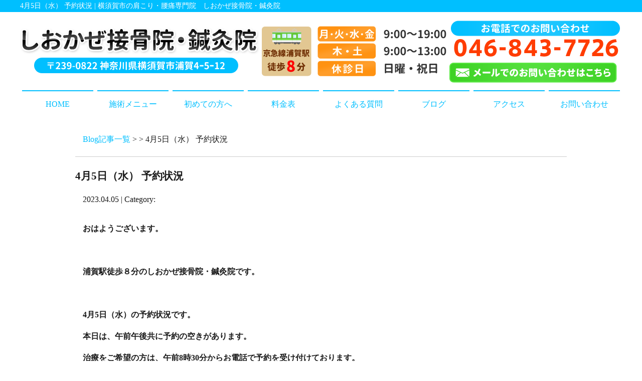

--- FILE ---
content_type: text/html; charset=UTF-8
request_url: https://xn--7st88j96f5l4bmckimcr0g.com/information/post-6425
body_size: 5445
content:
<!DOCTYPE html>
<html lang="ja">
<head>
<meta name=viewport content="width=device-width, initial-scale=1">
<meta charset="UTF-8">



<link rel="shortcut icon" href="favicon.png">

<link rel="stylesheet" type="text/css" href="https://xn--7st88j96f5l4bmckimcr0g.com/wp-content/themes/new-template/style.css" media="all">
<link rel="stylesheet" type="text/css" href="/res/styles/common.css" media="all">
<link rel="stylesheet" type="text/css" href="/res/styles/responsive.css" media="all">
<link href="//netdna.bootstrapcdn.com/font-awesome/4.0.3/css/font-awesome.min.css" rel="stylesheet">

<script type="text/javascript" src="/res/scripts/jquery-1.10.2.min.js"></script>
<script type="text/javascript" src="/res/scripts/local.js"></script>


		<!-- All in One SEO 4.1.5.3 -->
		<title>4月5日（水） 予約状況 | 横須賀市しおかぜ接骨院・鍼灸院</title>
		<meta name="description" content="おはようございます。 浦賀駅徒歩８分のしおかぜ接骨院・鍼灸院です。 4月5日（水） […]" />
		<meta name="robots" content="max-image-preview:large" />
		<link rel="canonical" href="https://xn--7st88j96f5l4bmckimcr0g.com/information/post-6425" />
		<meta property="og:locale" content="ja_JP" />
		<meta property="og:site_name" content="横須賀市しおかぜ接骨院・鍼灸院 | 横須賀市の肩こり・腰痛専門院　しおかぜ接骨院・鍼灸院" />
		<meta property="og:type" content="article" />
		<meta property="og:title" content="4月5日（水） 予約状況 | 横須賀市しおかぜ接骨院・鍼灸院" />
		<meta property="og:description" content="おはようございます。 浦賀駅徒歩８分のしおかぜ接骨院・鍼灸院です。 4月5日（水） […]" />
		<meta property="og:url" content="https://xn--7st88j96f5l4bmckimcr0g.com/information/post-6425" />
		<meta property="article:published_time" content="2023-04-04T22:53:01+00:00" />
		<meta property="article:modified_time" content="2023-04-04T22:53:01+00:00" />
		<meta name="twitter:card" content="summary" />
		<meta name="twitter:domain" content="xn--7st88j96f5l4bmckimcr0g.com" />
		<meta name="twitter:title" content="4月5日（水） 予約状況 | 横須賀市しおかぜ接骨院・鍼灸院" />
		<meta name="twitter:description" content="おはようございます。 浦賀駅徒歩８分のしおかぜ接骨院・鍼灸院です。 4月5日（水） […]" />
		<script type="application/ld+json" class="aioseo-schema">
			{"@context":"https:\/\/schema.org","@graph":[{"@type":"WebSite","@id":"https:\/\/xn--7st88j96f5l4bmckimcr0g.com\/#website","url":"https:\/\/xn--7st88j96f5l4bmckimcr0g.com\/","name":"\u6a2a\u9808\u8cc0\u5e02\u3057\u304a\u304b\u305c\u63a5\u9aa8\u9662\u30fb\u937c\u7078\u9662","description":"\u6a2a\u9808\u8cc0\u5e02\u306e\u80a9\u3053\u308a\u30fb\u8170\u75db\u5c02\u9580\u9662\u3000\u3057\u304a\u304b\u305c\u63a5\u9aa8\u9662\u30fb\u937c\u7078\u9662","inLanguage":"ja","publisher":{"@id":"https:\/\/xn--7st88j96f5l4bmckimcr0g.com\/#organization"}},{"@type":"Organization","@id":"https:\/\/xn--7st88j96f5l4bmckimcr0g.com\/#organization","name":"\u6a2a\u9808\u8cc0\u5e02\u3057\u304a\u304b\u305c\u63a5\u9aa8\u9662\u30fb\u937c\u7078\u9662","url":"https:\/\/xn--7st88j96f5l4bmckimcr0g.com\/"},{"@type":"BreadcrumbList","@id":"https:\/\/xn--7st88j96f5l4bmckimcr0g.com\/information\/post-6425#breadcrumblist","itemListElement":[{"@type":"ListItem","@id":"https:\/\/xn--7st88j96f5l4bmckimcr0g.com\/#listItem","position":1,"item":{"@type":"WebPage","@id":"https:\/\/xn--7st88j96f5l4bmckimcr0g.com\/","name":"\u30db\u30fc\u30e0","description":"\u6a2a\u9808\u8cc0\u5e02\u30fb\u6d66\u8cc0\u30fb\u4e45\u91cc\u6d5c\u306e\u3057\u304a\u304b\u305c\u63a5\u9aa8\u9662\u30fb\u937c\u7078\u9662","url":"https:\/\/xn--7st88j96f5l4bmckimcr0g.com\/"}}]},{"@type":"Person","@id":"https:\/\/xn--7st88j96f5l4bmckimcr0g.com\/post\/post-author\/shiokaze#author","url":"https:\/\/xn--7st88j96f5l4bmckimcr0g.com\/post\/post-author\/shiokaze","name":"shiokaze","image":{"@type":"ImageObject","@id":"https:\/\/xn--7st88j96f5l4bmckimcr0g.com\/information\/post-6425#authorImage","url":"https:\/\/secure.gravatar.com\/avatar\/46ff51ae0b234fe376168d6bd86ec602?s=96&d=mm&r=g","width":96,"height":96,"caption":"shiokaze"}},{"@type":"WebPage","@id":"https:\/\/xn--7st88j96f5l4bmckimcr0g.com\/information\/post-6425#webpage","url":"https:\/\/xn--7st88j96f5l4bmckimcr0g.com\/information\/post-6425","name":"4\u67085\u65e5\uff08\u6c34\uff09 \u4e88\u7d04\u72b6\u6cc1 | \u6a2a\u9808\u8cc0\u5e02\u3057\u304a\u304b\u305c\u63a5\u9aa8\u9662\u30fb\u937c\u7078\u9662","description":"\u304a\u306f\u3088\u3046\u3054\u3056\u3044\u307e\u3059\u3002 \u6d66\u8cc0\u99c5\u5f92\u6b69\uff18\u5206\u306e\u3057\u304a\u304b\u305c\u63a5\u9aa8\u9662\u30fb\u937c\u7078\u9662\u3067\u3059\u3002 4\u67085\u65e5\uff08\u6c34\uff09 [\u2026]","inLanguage":"ja","isPartOf":{"@id":"https:\/\/xn--7st88j96f5l4bmckimcr0g.com\/#website"},"breadcrumb":{"@id":"https:\/\/xn--7st88j96f5l4bmckimcr0g.com\/information\/post-6425#breadcrumblist"},"author":"https:\/\/xn--7st88j96f5l4bmckimcr0g.com\/post\/post-author\/shiokaze#author","creator":"https:\/\/xn--7st88j96f5l4bmckimcr0g.com\/post\/post-author\/shiokaze#author","datePublished":"2023-04-04T22:53:01+09:00","dateModified":"2023-04-04T22:53:01+09:00"}]}
		</script>
		<!-- All in One SEO -->

<link rel='dns-prefetch' href='//s.w.org' />
		<script type="text/javascript">
			window._wpemojiSettings = {"baseUrl":"https:\/\/s.w.org\/images\/core\/emoji\/13.1.0\/72x72\/","ext":".png","svgUrl":"https:\/\/s.w.org\/images\/core\/emoji\/13.1.0\/svg\/","svgExt":".svg","source":{"concatemoji":"https:\/\/xn--7st88j96f5l4bmckimcr0g.com\/wp-includes\/js\/wp-emoji-release.min.js?ver=5.8.12"}};
			!function(e,a,t){var n,r,o,i=a.createElement("canvas"),p=i.getContext&&i.getContext("2d");function s(e,t){var a=String.fromCharCode;p.clearRect(0,0,i.width,i.height),p.fillText(a.apply(this,e),0,0);e=i.toDataURL();return p.clearRect(0,0,i.width,i.height),p.fillText(a.apply(this,t),0,0),e===i.toDataURL()}function c(e){var t=a.createElement("script");t.src=e,t.defer=t.type="text/javascript",a.getElementsByTagName("head")[0].appendChild(t)}for(o=Array("flag","emoji"),t.supports={everything:!0,everythingExceptFlag:!0},r=0;r<o.length;r++)t.supports[o[r]]=function(e){if(!p||!p.fillText)return!1;switch(p.textBaseline="top",p.font="600 32px Arial",e){case"flag":return s([127987,65039,8205,9895,65039],[127987,65039,8203,9895,65039])?!1:!s([55356,56826,55356,56819],[55356,56826,8203,55356,56819])&&!s([55356,57332,56128,56423,56128,56418,56128,56421,56128,56430,56128,56423,56128,56447],[55356,57332,8203,56128,56423,8203,56128,56418,8203,56128,56421,8203,56128,56430,8203,56128,56423,8203,56128,56447]);case"emoji":return!s([10084,65039,8205,55357,56613],[10084,65039,8203,55357,56613])}return!1}(o[r]),t.supports.everything=t.supports.everything&&t.supports[o[r]],"flag"!==o[r]&&(t.supports.everythingExceptFlag=t.supports.everythingExceptFlag&&t.supports[o[r]]);t.supports.everythingExceptFlag=t.supports.everythingExceptFlag&&!t.supports.flag,t.DOMReady=!1,t.readyCallback=function(){t.DOMReady=!0},t.supports.everything||(n=function(){t.readyCallback()},a.addEventListener?(a.addEventListener("DOMContentLoaded",n,!1),e.addEventListener("load",n,!1)):(e.attachEvent("onload",n),a.attachEvent("onreadystatechange",function(){"complete"===a.readyState&&t.readyCallback()})),(n=t.source||{}).concatemoji?c(n.concatemoji):n.wpemoji&&n.twemoji&&(c(n.twemoji),c(n.wpemoji)))}(window,document,window._wpemojiSettings);
		</script>
		<style type="text/css">
img.wp-smiley,
img.emoji {
	display: inline !important;
	border: none !important;
	box-shadow: none !important;
	height: 1em !important;
	width: 1em !important;
	margin: 0 .07em !important;
	vertical-align: -0.1em !important;
	background: none !important;
	padding: 0 !important;
}
</style>
	<link rel='stylesheet' id='wp-block-library-css'  href='https://xn--7st88j96f5l4bmckimcr0g.com/wp-includes/css/dist/block-library/style.min.css?ver=5.8.12' type='text/css' media='all' />
<link rel='stylesheet' id='wp-pagenavi-css'  href='https://xn--7st88j96f5l4bmckimcr0g.com/wp-content/plugins/wp-pagenavi/pagenavi-css.css?ver=2.70' type='text/css' media='all' />
<link rel="https://api.w.org/" href="https://xn--7st88j96f5l4bmckimcr0g.com/wp-json/" /><link rel="EditURI" type="application/rsd+xml" title="RSD" href="https://xn--7st88j96f5l4bmckimcr0g.com/xmlrpc.php?rsd" />
<link rel="wlwmanifest" type="application/wlwmanifest+xml" href="https://xn--7st88j96f5l4bmckimcr0g.com/wp-includes/wlwmanifest.xml" /> 
<meta name="generator" content="WordPress 5.8.12" />
<link rel='shortlink' href='https://xn--7st88j96f5l4bmckimcr0g.com/?p=6425' />
<link rel="alternate" type="application/json+oembed" href="https://xn--7st88j96f5l4bmckimcr0g.com/wp-json/oembed/1.0/embed?url=https%3A%2F%2Fxn--7st88j96f5l4bmckimcr0g.com%2Finformation%2Fpost-6425" />
<link rel="alternate" type="text/xml+oembed" href="https://xn--7st88j96f5l4bmckimcr0g.com/wp-json/oembed/1.0/embed?url=https%3A%2F%2Fxn--7st88j96f5l4bmckimcr0g.com%2Finformation%2Fpost-6425&#038;format=xml" />

<!-- Global site tag (gtag.js) - Google Analytics -->
<script async src="https://www.googletagmanager.com/gtag/js?id=UA-74374051-36"></script>
<script>
  window.dataLayer = window.dataLayer || [];
  function gtag(){dataLayer.push(arguments);}
  gtag('js', new Date());

  gtag('config', 'UA-74374051-36');
</script>

</head>
<body>

<div id="menu_block">
	<div class="menu_box"><a href="/"><img src="/res/images/common/spmenu_01.png" alt="MENU" /></a></div>
	<div class="menu_box"><a href="#access"><img src="/res/images/common/spmenu_02.png" alt="MENU" /></a></div>
	<div class="menu_box"><a href="/price"><img src="/res/images/common/spmenu_03.png" alt="MENU" /></a></div>
	<div class="menu_box"><a href="tel:046-843-7726"><img src="/res/images/common/spmenu_04.png" alt="MENU" /></a></div>
	<div class="menu_box"><a href="/trafficaccident"><img src="/res/images/common/spmenu_05.png" alt="MENU" /></a></div>
	<div class="menu_box"><a class="menu-open"><img src="/res/images/common/spmenu_06.png" alt="MENU" /></a></div>
</div>

<div id="icon_tel"><a href="tel:046-843-7726"><img src="/res/images/common/tel_sp.png" alt="TEL" /></a></div>

<a name="top" id="top"></a>

<div id="header_description">
	<h1>4月5日（水） 予約状況 | 横須賀市の肩こり・腰痛専門院　しおかぜ接骨院・鍼灸院</h1>
</div>

<header>
	
	<div id="site_title_bg">
		<div id="site_title">
			<div class="logo"><a href="https://xn--7st88j96f5l4bmckimcr0g.com"><img src="/res/images/common/header_logo.png" alt="横須賀市しおかぜ接骨院・鍼灸院" /></a></div>
			<div class="btn"><a href="https://xn--7st88j96f5l4bmckimcr0g.com/contact"><img src="/res/images/common/header_btn.png" alt="お問い合わせはこちら" /></a></div>
			<div class="bg"><img src="/res/images/common/header_bg.png" /></div>
		</div>
	</div>
	
	<nav id="global_navi">
		<ul class="parent">
			<li><a href="https://xn--7st88j96f5l4bmckimcr0g.com">HOME</a></li>
			<li><a class="submenu">施術メニュー</a>
				<ul class="child">
					<li><a href="https://xn--7st88j96f5l4bmckimcr0g.com/youtsu">腰痛・ぎっくり腰</a></li>
					<li><a href="https://xn--7st88j96f5l4bmckimcr0g.com/kata">肩こり</a></li>
					<li><a href="https://xn--7st88j96f5l4bmckimcr0g.com/zutsu">頭痛</a></li>
					<li><a href="https://xn--7st88j96f5l4bmckimcr0g.com/zakotsu">坐骨神経痛</a></li>
					<li><a href="https://xn--7st88j96f5l4bmckimcr0g.com/fumin">睡眠障害・不眠症</a></li>
					<li><a href="https://xn--7st88j96f5l4bmckimcr0g.com/sekichukan">脊柱管狭窄症</a></li>
					<li><a href="https://xn--7st88j96f5l4bmckimcr0g.com/shinkyu">鍼灸治療</a></li>
					<li><a href="https://xn--7st88j96f5l4bmckimcr0g.com/trafficaccident">交通事故・むち打ち</a></li>
					<li><a href="https://xn--7st88j96f5l4bmckimcr0g.com/kotsuban">骨格矯正</a></li>
				</ul>
			</li>
			<li><a href="https://xn--7st88j96f5l4bmckimcr0g.com/hajimete">初めての方へ</a></li>
			<li><a href="https://xn--7st88j96f5l4bmckimcr0g.com/price">料金表</a></li>
			<li><a href="https://xn--7st88j96f5l4bmckimcr0g.com/faq">よくある質問</a></li>
			<li><a href="https://xn--7st88j96f5l4bmckimcr0g.com/blog">ブログ</a></li>
			<li><a href="#access" class="menu-open">アクセス</a></li>
			<li><a href="https://xn--7st88j96f5l4bmckimcr0g.com/contact">お問い合わせ</a></li>
		</ul>
		<a class="menu-trigger menu-open"><span></span><span></span></a>
	</nav>
	
</header>
<article id="blog">
    
        <rdf:RDF xmlns:rdf="http://www.w3.org/1999/02/22-rdf-syntax-ns#"
			xmlns:dc="http://purl.org/dc/elements/1.1/"
			xmlns:trackback="http://madskills.com/public/xml/rss/module/trackback/">
		<rdf:Description rdf:about="https://xn--7st88j96f5l4bmckimcr0g.com/information/post-6425"
    dc:identifier="https://xn--7st88j96f5l4bmckimcr0g.com/information/post-6425"
    dc:title="4月5日（水） 予約状況"
    trackback:ping="https://xn--7st88j96f5l4bmckimcr0g.com/information/post-6425/trackback" />
</rdf:RDF>        
        <div id="topic_path"><p><a href="https://xn--7st88j96f5l4bmckimcr0g.com/blog">Blog記事一覧</a> >  > 4月5日（水） 予約状況</p></div>
        
                        
        <section class="entry single_entry">
            
            <div class="entry_header">
                <h2 class="title">4月5日（水） 予約状況</h2>
                <p class="meta">2023.04.05 | Category: </p>
            </div>
            
            <div class="entry_body">
                <p><strong>おはようございます。</strong></p>
<p>&nbsp;</p>
<p><strong>浦賀駅徒歩８分のしおかぜ接骨院・鍼灸院です。</strong></p>
<p>&nbsp;</p>
<p><strong>4月5日（水）の予約状況です。</strong></p>
<p><strong>本日は、午前午後共に予約の空きがあります。</strong></p>
<p><strong>治療をご希望の方は、午前8時30分からお電話で予約を受け付けております。</strong></p>
<p><strong>お早めに《046-843-7726》までお電話ください。</strong></p>
<p>&nbsp;</p>
<p><strong>予約優先制《046-843-7726》 当日予約も可能です。</strong></p>
<p><strong>駐車場１台分あります。</strong></p>
            </div><!-- .page_body -->
        
        </section><!-- .entry -->
        
                
        <div id="footer_widget">
                    </div><!-- #page_footer -->
    
</article>

<footer>
	
	<div id="rs-widget-27" class="lp-widget widget">			<div class="textwidget"><a id="access" name="access"></a>
<div class="logo"><img src="/res/images/common/footer_logo.png" alt="しおかぜ接骨院・鍼灸院" /></div>
<div class="tel"><i class="fa fa-phone-square" aria-hidden="true"></i> 046-843-7726</div>
<div class="address">〒239-0822 神奈川県横須賀市浦賀4ｰ5ｰ12　<a href="/sougo">Link</a></div>
<a class="mail" href="/contact"><i class="fa fa-envelope" aria-hidden="true"></i> お問い合わせ</a>
<div class="time"><img src="/res/images/common/time.png" alt="営業時間" /></div>
<div class="map"><iframe src="https://www.google.com/maps/embed?pb=!1m14!1m8!1m3!1d13033.552357958482!2d139.7152572!3d35.2465997!3m2!1i1024!2i768!4f13.1!3m3!1m2!1s0x0%3A0x858bebc6b138f73b!2z44GX44GK44GL44Gc5o6l6aqo6Zmi44O76Y2854G46Zmi77yP5qiq6aCI6LOA6IWw55eb44O76Y2854G4!5e0!3m2!1sja!2sjp!4v1625787551012!5m2!1sja!2sjp" style="border:0;" allowfullscreen="" loading="lazy"></iframe></div></div>
		</div>	
	<div id="lisence">
		<small>Copyright(c) 2023 <br class="show_sp">横須賀市しおかぜ接骨院・鍼灸院 All Rights Reserved.</small><br class="show_sp"><a href="/privacy">プライバシーポリシー</a>　<a href="/transaction-law">特定商取引法に基づく表記</a> <a href="https://rapportstyle.com/">powered by ラポールスタイル（整骨院・整体院・治療院HP制作）</a>
	</div>
	
</footer>

<script type='text/javascript' src='https://xn--7st88j96f5l4bmckimcr0g.com/wp-includes/js/wp-embed.min.js?ver=5.8.12' id='wp-embed-js'></script>
</body>
</html>


--- FILE ---
content_type: text/css
request_url: https://xn--7st88j96f5l4bmckimcr0g.com/res/styles/common.css
body_size: 2541
content:
@charset "utf-8";

/* ==========================================
 
 
【サイト全体のレイアウト】
 
 
========================================== */


body {
	color: #1b1b1b;
	font-size: 16px;
	line-height: 1.75;
	font-family:"ヒラギノ丸ゴ Pro W4","ヒラギノ丸ゴ Pro","Hiragino Maru Gothic Pro","ヒラギノ角ゴ Pro W3","Hiragino Kaku Gothic Pro","HG丸ｺﾞｼｯｸM-PRO","HGMaruGothicMPRO";
	text-align: left;
	background: #ffffff;
}

img {
	max-width: 100%;
}

iframe {
	max-width: 100%;
	vertical-align: bottom;
}

a:link { color: #00bfff; text-decoration: none; }
a:visited { color: #00bfff; text-decoration: none; }
a:hover { color: #00bfff; text-decoration: underline; }

#header_description {
	background: #00bfff;
}

#header_description h1 {
	max-width: 1200px;
	font-size: 14px;
	font-weight: normal;
	line-height: 1;
	margin: 0 auto;
	padding: 5px 0;
	color: #ffffff;
}

#site_title {
	max-width: 1200px;
	margin: 0 auto;
	position: relative;
}

#site_title .logo {
	position: absolute;
	top: 30px;
	left: 0px;
}

#site_title .btn {
	position: absolute;
	bottom: 15px;
	right: 10px;
}

#global_navi {
	margin: 0;
}

#global_navi .parent {
	max-width: 1200px;
	margin: 0 auto;
	display: flex;
	flex-wrap: wrap;
	justify-content: space-around;
}

#global_navi .parent > li {
	width: 11.8%;
	text-align: center;
	line-height: 1.4;
	color: #00bfff;
	position: relative;
	box-sizing: border-box;
	border-top: #00bfff 2px solid;
}

#global_navi .parent > li a {
	display: block;
	padding: 15px 0;
}

#global_navi .child {
	min-width: 100%;
	overflow: hidden;
	position: absolute;
	background: #ffffff;
	z-index: 2;
	visibility: hidden;
	opacity: 0;
	transition: .2s ease-in-out;
	transform: translateY(-20px);
}

#global_navi .parent > li:hover .child {
	visibility: visible;
	opacity: 1;
	transform: translateY(0);
}

#global_navi .child li {
	border-top: #00bfff solid 1px;
	border-left: #00bfff solid 1px;
	border-right: #00bfff solid 1px;
}

#global_navi .child li:last-child {
	border-bottom: #00bfff solid 1px;
}

#global_navi .child li a {
	white-space: nowrap;
	line-height: 1.75;
	padding: 5px 10px;
	display: block;
	text-align: center;
}

#global_navi .parent a:link { color: #00bfff; text-decoration: none; }
#global_navi .parent a:visited { color: #00bfff; text-decoration: none; }
#global_navi .parent a:hover { color: #f15a32; text-decoration: none;}

#global_navi .child a:link { color: #00bfff; text-decoration: none; }
#global_navi .child a:visited { color: #00bfff; text-decoration: none; }
#global_navi .child a:hover { color: #ffffff; text-decoration: none; background: #00bfff; }

#main_visual_wrapper {
	overflow: hidden;
	margin: 0 auto 60px;
}

#main_visual {
	width: 1200px;
	height: 580px;
	margin: 0 auto;
	position: relative;
}

#main_visual .mv {
	width: 1920px;
	position: absolute;
	top: 0;
	left: -360px;
}

#page, #blog {
	max-width: 980px;
	margin: 0 auto 80px;
}

footer {
	margin: 60px 0 0;
	text-align: center;
}

footer .logo {
	margin: 0 0 5px;
}

footer .tel {
	font-size: 200%;
	color: #00bfff;
}

footer .address {
	margin: 15px 0;
}

footer .mail {
	display: inline-block;
	width: 400px;
	background: #4ad932;
	color: #ffffff;
	text-align: center;
	padding: 10px 0;
	margin: 0 0 40px;
	border-radius: 3px;
}

footer .mail:hover {
	text-decoration: none;
}

footer .time {
	margin: 0 0 30px;
}

footer iframe {
	width: 100%;
	height: 450px;
}

footer #lisence {
	background: #00bfff;
	color: #ffffff;
	font-size: 14px;
	padding: 5px 0;
}

footer  #lisence a {
	font-size: 12px;
	color: #ffffff;
}

footer  #lisence a:hover {
	color: #ffffff;
}

/* ==========================================
 
 
【見出し】
 
 
========================================== */

#index h3 {
	font-size: 32px;
	margin: 0 0 30px;
	text-align: center;
}

#index h3 span {
	display: inline-block;
	border-bottom: #00bfff 5px solid;
	padding: 0 0 5px;
}

#index h4 {
	font-size: 22px;
	margin: 0 0 15px;
	text-align: center;
}

#page h2 {
	font-size: 150%;
	margin: 0 0 40px;
	padding: 0.8em;
	color: #ffffff;
	background: #00bfff;
}

#page h3 {
	font-size: 125%;
	margin: 60px 0 30px;
	padding: 0.3em 0.5em;
	border-left: #00bfff solid 4px;
	border-bottom: #00bfff solid 1px;
}

#page h4 {
	font-size: 120%;
	padding: 0.2em 0.5em;
	margin: 40px 0 20px;
	border-bottom: double 5px #d1d1d1;
}

/* ==========================================
 
 
【トップページ】
 
 
========================================== */


.flex {
	display: flex;
	flex-wrap: wrap;
	margin: 60px auto;
	max-width: 1000px;
}

.between {
	justify-content: space-between;
}

.around {
	justify-content: space-around;
}

#index section {
	padding: 30px 0;
}

#index section:nth-child(even) {
	background: #FDF8F0;
	padding: 50px 0;
	margin: 30px 0;
}

#index section .inner {
	max-width: 1000px;
	margin: 0 auto;
}

.whatsnew {
	max-width: 1000px;
	margin: 0 auto;
}

.whatsnew .oshirase {
	padding: 0 0 10px;
	margin: 0 0 10px;
	border-bottom: 2px dotted #cccccc;
}

.whatsnew .oshirase .date {
	padding-right: 10px;
}

.top {
	display: flex;
	flex-wrap: wrap;
	justify-content: space-between;
	max-width: 1000px;
	margin: 0 auto;
}

.top .item {
	width: 48%;
}

.top .catch {
	font-size: 130%;
	font-weight: bold;
	text-align: center;
	line-height: 1.25;
}

.top .address {
	margin: 15px 0;
	text-align: center;
}

.top .buttons {
	display: flex;
	flex-wrap: wrap;
	justify-content: space-between;
	margin: 0 0 15px;
}

.top .buttons .tel {
	display: block;
	width: 48%;
	background: #ff9600;
	text-align: center;
	padding: 10px 0;
	color: #ffffff;
}

.top .buttons .mail {
	display: block;
	width: 48%;
	background: #4ad932;
	text-align: center;
	padding: 10px 0;
	color: #ffffff;
}

.top .buttons a:hover {
	text-decoration: none;
}

.top iframe {
	width: 100%;
	height: 360px;
}

.menulist {
	display: flex;
	flex-wrap: wrap;
	justify-content: space-between;
	max-width: 1000px;
	margin: 0 auto;
}

.menulist .item {
	text-align: center;
	margin: 0 0 30px;
}

.tokucho_title {
	text-align: center;
	margin: 0 0 30px;
}

.tokucho {
	display: flex;
	flex-wrap: wrap;
	justify-content: space-between;
	max-width: 1000px;
	margin: 0 auto 30px;
}

.tokucho .left {
	width: 60%;
}

.tokucho .ti {
	margin: 0 0 15px;
	padding: 0 0 5px;
}

.aisatsu {
	max-width: 1000px;
	margin: 0 auto;
}

.aisatsu:after {
	content: "";
	display: block;
	clear: both;
}

.aisatsu .image {
	float: right;
	margin: 0 0 15px 15px;
}

.banner {
	display: flex;
	flex-wrap: wrap;
	justify-content: space-between;
	max-width: 1000px;
	margin: 0 auto;
}

.banner .item {
	margin: 0 0 30px;
}

.wholikethis {
	display: flex;
	flex-wrap: wrap;
	justify-content: space-between;
	max-width: 1000px;
	margin: 0 auto;
}

.wholikethis ul {
	margin: 0;
}

.wholikethis li {
	margin: 0 0 10px;
}

.wholikethis li:before {
	font-family: FontAwesome;
	content: "\f058";
	margin-right: 10px;
	color: #00bfff;
	font-size: 125%;
}

.flow {
	display: flex;
	flex-wrap: wrap;
	justify-content: space-between;
	max-width: 1000px;
	margin: 0 auto;
}

.flow .item {
	width: 301px;
	margin: 0 0 30px;
}

.flow .txt {
	margin: 5px 0 0;
}

/* ==========================================
 
 
【インナーページ】
 
 
========================================== */

.red {
	color: #ff0000;
}

.blue {
	color: #009CD1;
}

.inner_catch {
	font-size: 140%;
	font-weight: bold;
	color: #E96C45;
	text-align: center;
}


.bg_orange {
	max-width: 100%;
	padding: 15px 3%;
	background: #FFF6F2;
	font-size: 120%;
}

.bg_orange ul li::before {
	font-family: FontAwesome;
	content: "\f058";
	margin-right: 10px;
	color: #FF4E00;
}

article p {
	margin: 15px;
}

article .widget {
	margin: 0 0 40px;
}

.checkbox {
	background: #faf9f7;
	padding: 20px 40px 20px 40px;
	margin: 10px 0 0 0;
}

.checkbox ul {
	list-style: none;
}
	
.checkbox ul li {
	font-weight: normal;
	background: url("/res/images/inner/checkbox.png") no-repeat 0 0;
	margin: 15px 0 15px 0;
	padding: 0 0 15px 40px;
	border-bottom: dashed 1px #a48b78;
}

.general_list {
	width: 100%;
}

.general_list tr th {
	border: solid 1px #cccccc;
	padding: 5px 0 5px 0;
	background: #eeeeee;
	text-align: center;  
}

.general_list tr td {
	border: solid 1px #cccccc;
	padding: 10px 15px 10px 20px;
	text-align: left;
}

.price_list {
	width: 100%;
}

.price_list tr th {
	border: solid 1px #cccccc;
	padding: 5px 0 5px 0;
	background: #eeeeee;
	text-align: center;  
}

.price_list tr td {
	border: solid 1px #cccccc;
	padding: 5px 25px;
	text-align: left;
}

.q {
	color: #1270b6;
	font-weight: bold;
	background: url("/res/images/inner/icon_q.png") no-repeat 0 0;
	padding: 20px 0 5px 40px;
	margin: 30px 15px 15px;
}

.a {
	background: url("/res/images/inner/icon_a.png") no-repeat 0 0;
	padding: 20px 0 15px 40px;
	margin: 0 15px;
	border-bottom: dotted 3px #eeeeee;
}

ol.privacy_02 {
	width: 80%;
	padding: 15px 20px 0;
	margin: 0 auto;
}

ol.privacy_02 li {
	margin: 20px 0 0;
	padding: 0 0 20px;
	border-bottom: 1px solid #eeeeee;
}

/* ==========================================


【メールフォーム】


========================================== */


.req {
	color: #ff0000;
}

table.contact {
	width: 100%;
	margin: 0 auto;
	border-collapse: collapse;
	border-spacing: 0;
}

table.contact th {
	width: 25%;
	background: #F2FCFF;
	border: solid 1px #cccccc;
	padding: 15px;
	text-align: left;
}

table.contact td {
	border: solid 1px #cccccc;
	padding: 15px;
	text-align: left;
}

table.contact .submit {
	text-align: center;
}

.privacy {
	height: 150px;
	overflow: scroll;
	padding: 10px;
	border: solid 1px #cccccc;
}


/* ==========================================


【ブログ】


========================================== */


#topic_path {
	margin: 30px 0 0 0;
	padding: 0 0 5px 0;
	border-bottom: solid 1px #cccccc;
}

#archive_list {
	border-bottom: solid 1px #cccccc;
	padding: 0 0 30px 0;
}

#archive_list ul {
	list-style: disc;
}

#archive_list ul li {
	margin: 0 0 0 20px;
}

#blog .entry_header {
	margin: 20px 0 30px 0;
}

#blog .title {
	font-size: 130% !important;
	margin: 5px 0 0 0 !important;
	border: none !important;
}

#blog .entry_body {
	padding: 0 0 20px 0;
	margin: 0 0 10px 0;
	border-bottom: solid 1px #cccccc;
}

#page_nav {
	margin: 30px 0 30px;
	text-align: center;
}